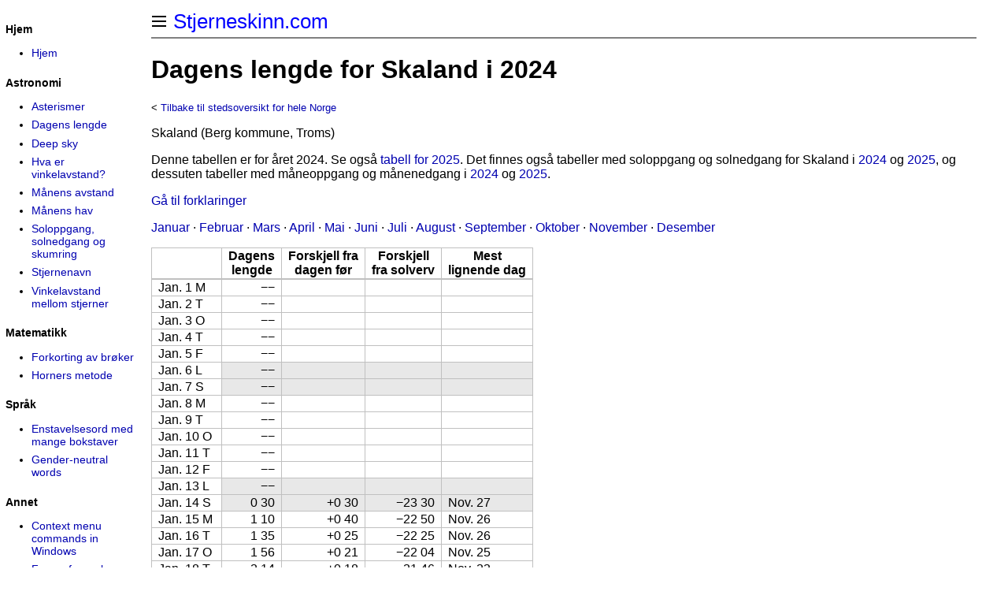

--- FILE ---
content_type: text/html
request_url: https://stjerneskinn.com/dagens-lengde-skaland.htm
body_size: 10204
content:
<!DOCTYPE html PUBLIC "-//W3C//DTD HTML 4.01 Transitional//EN" "http://www.w3.org/TR/html4/loose.dtd">
<html>

<head>
<meta http-equiv="Content-Type" content="text/html; charset=utf-8">
<meta name="viewport" content="width=device-width, initial-scale=1.0">
<!-- #BeginEditable "doctitle" -->
<title>
Dagens lengde for Skaland i 2024
</title>
<!-- #EndEditable -->
<link rel="stylesheet" type="text/css" href="general.css">
<link rel="stylesheet" type="text/css" media="print" href="print.css">
<link rel="stylesheet" type="text/css" media="screen" href="screen.css">
<!-- #BeginEditable "style" --><!-- #EndEditable -->
</head>

<body class="stjerneskinn">
<div class="main">
<div class="logo">
		<a href="index.htm" title="Hjem" class="home">
		Stjerneskinn.com</a>
<hr noshade>
</div>
<h1><!-- #BeginEditable "heading" -->
Dagens lengde for Skaland i 2024
<!-- #EndEditable --></h1>
<div class="content"><!-- #BeginEditable "content" -->
<p class="noprint"><small>&lt; <a href="dagens-lengde.htm">Tilbake til stedsoversikt for hele Norge</a></small></p>
<p>Skaland (Berg kommune, Troms)</p>

<p class="noprint">Denne tabellen er for året 2024. Se også <a href="dagens-lengde-skaland-ny.htm" title="Dagens lengde for Skaland i 2025">tabell for 2025</a>.
Det finnes også tabeller med soloppgang og solnedgang for Skaland i <a href="soloppgang-skaland.htm" title="Soloppgang, solnedgang og skumring for Skaland i 2024">2024</a> og <a href="soloppgang-skaland-ny.htm" title="Soloppgang, solnedgang og skumring for Skaland i 2025">2025</a>, og dessuten tabeller med måneoppgang og månenedgang i <a href="maaneoppgang-skaland.htm" title="Måneoppgang og månenedgang for Skaland i 2024">2024</a> og <a href="maaneoppgang-skaland-ny.htm" title="Måneoppgang og månenedgang for Skaland i 2025">2025</a>.</p>
<p class="noprint"><a href="#forklaringer">Gå til forklaringer</a></p>
<p class="noprint">
<a href="#january">Januar</a> &#183;
<a href="#february">Februar</a> &#183;
<a href="#march">Mars</a> &#183;
<a href="#april">April</a> &#183;
<a href="#may">Mai</a> &#183;
<a href="#june">Juni</a> &#183;
<a href="#july">Juli</a> &#183;
<a href="#august">August</a> &#183;
<a href="#september">September</a> &#183;
<a href="#october">Oktober</a> &#183;
<a href="#november">November</a> &#183;
<a href="#december">Desember</a>
</p>
<div class="scrollable-table">
<table class="gridtable nowrap sticky-header-multi sortable sticky-left">
<thead><tr><th></th><th>Dagens<br>lengde</th><th>Forskjell fra<br>dagen før</th><th>Forskjell<br>fra solverv</th><th>Mest<br>lignende dag</th></tr></thead>
<tr><td  class="left" id="january">Jan. 1 M</td>
<td>&minus;&minus;</td>
<td>&nbsp;</td>
<td>&nbsp;</td>
<td class="left">
</td>
</tr>
<tr><td  class="left">Jan. 2 T</td>
<td>&minus;&minus;</td>
<td>&nbsp;</td>
<td>&nbsp;</td>
<td class="left">
</td>
</tr>
<tr><td  class="left">Jan. 3 O</td>
<td>&minus;&minus;</td>
<td>&nbsp;</td>
<td>&nbsp;</td>
<td class="left">
</td>
</tr>
<tr><td  class="left">Jan. 4 T</td>
<td>&minus;&minus;</td>
<td>&nbsp;</td>
<td>&nbsp;</td>
<td class="left">
</td>
</tr>
<tr><td  class="left">Jan. 5 F</td>
<td>&minus;&minus;</td>
<td>&nbsp;</td>
<td>&nbsp;</td>
<td class="left">
</td>
</tr>
<tr><td  class="gray-bg left">Jan. 6 L</td>
<td class="gray-bg">&minus;&minus;</td>
<td class="gray-bg">&nbsp;</td>
<td class="gray-bg">&nbsp;</td>
<td class="gray-bg left">
</td>
</tr>
<tr><td  class="gray-bg left">Jan. 7 S</td>
<td class="gray-bg">&minus;&minus;</td>
<td class="gray-bg">&nbsp;</td>
<td class="gray-bg">&nbsp;</td>
<td class="gray-bg left">
</td>
</tr>
<tr><td  class="left">Jan. 8 M</td>
<td>&minus;&minus;</td>
<td>&nbsp;</td>
<td>&nbsp;</td>
<td class="left">
</td>
</tr>
<tr><td  class="left">Jan. 9 T</td>
<td>&minus;&minus;</td>
<td>&nbsp;</td>
<td>&nbsp;</td>
<td class="left">
</td>
</tr>
<tr><td  class="left">Jan. 10 O</td>
<td>&minus;&minus;</td>
<td>&nbsp;</td>
<td>&nbsp;</td>
<td class="left">
</td>
</tr>
<tr><td  class="left">Jan. 11 T</td>
<td>&minus;&minus;</td>
<td>&nbsp;</td>
<td>&nbsp;</td>
<td class="left">
</td>
</tr>
<tr><td  class="left">Jan. 12 F</td>
<td>&minus;&minus;</td>
<td>&nbsp;</td>
<td>&nbsp;</td>
<td class="left">
</td>
</tr>
<tr><td  class="gray-bg left">Jan. 13 L</td>
<td class="gray-bg">&minus;&minus;</td>
<td class="gray-bg">&nbsp;</td>
<td class="gray-bg">&nbsp;</td>
<td class="gray-bg left">
</td>
</tr>
<tr><td  class="gray-bg left">Jan. 14 S</td>
<td class="gray-bg">0 30</td>
<td class="gray-bg">+0 30</td>
<td class="gray-bg">&minus;23 30</td>
<td class="gray-bg left">Nov. 27</td>
</tr>
<tr><td  class="left">Jan. 15 M</td>
<td>1 10</td>
<td>+0 40</td>
<td>&minus;22 50</td>
<td class="left">Nov. 26</td>
</tr>
<tr><td  class="left">Jan. 16 T</td>
<td>1 35</td>
<td>+0 25</td>
<td>&minus;22 25</td>
<td class="left">Nov. 26</td>
</tr>
<tr><td  class="left">Jan. 17 O</td>
<td>1 56</td>
<td>+0 21</td>
<td>&minus;22 04</td>
<td class="left">Nov. 25</td>
</tr>
<tr><td  class="left">Jan. 18 T</td>
<td>2 14</td>
<td>+0 18</td>
<td>&minus;21 46</td>
<td class="left">Nov. 23</td>
</tr>
<tr><td  class="left">Jan. 19 F</td>
<td>2 30</td>
<td>+0 16</td>
<td>&minus;21 30</td>
<td class="left">Nov. 23</td>
</tr>
<tr><td  class="gray-bg left">Jan. 20 L</td>
<td class="gray-bg">2 45</td>
<td class="gray-bg">+0 15</td>
<td class="gray-bg">&minus;21 15</td>
<td class="gray-bg left">Nov. 22</td>
</tr>
<tr><td  class="gray-bg left">Jan. 21 S</td>
<td class="gray-bg">2 59</td>
<td class="gray-bg">+0 14</td>
<td class="gray-bg">&minus;21 01</td>
<td class="gray-bg left">Nov. 21</td>
</tr>
<tr><td  class="left">Jan. 22 M</td>
<td>3 13</td>
<td>+0 14</td>
<td>&minus;20 47</td>
<td class="left">Nov. 20</td>
</tr>
<tr><td  class="left">Jan. 23 T</td>
<td>3 26</td>
<td>+0 13</td>
<td>&minus;20 34</td>
<td class="left">Nov. 19</td>
</tr>
<tr><td  class="left">Jan. 24 O</td>
<td>3 39</td>
<td>+0 13</td>
<td>&minus;20 21</td>
<td class="left">Nov. 17</td>
</tr>
<tr><td  class="left">Jan. 25 T</td>
<td>3 51</td>
<td>+0 12</td>
<td>&minus;20 09</td>
<td class="left">Nov. 17</td>
</tr>
<tr><td  class="left">Jan. 26 F</td>
<td>4 03</td>
<td>+0 12</td>
<td>&minus;19 57</td>
<td class="left">Nov. 15</td>
</tr>
<tr><td  class="gray-bg left">Jan. 27 L</td>
<td class="gray-bg">4 14</td>
<td class="gray-bg">+0 11</td>
<td class="gray-bg">&minus;19 46</td>
<td class="gray-bg left">Nov. 15</td>
</tr>
<tr><td  class="gray-bg left">Jan. 28 S</td>
<td class="gray-bg">4 26</td>
<td class="gray-bg">+0 12</td>
<td class="gray-bg">&minus;19 34</td>
<td class="gray-bg left">Nov. 13</td>
</tr>
<tr><td  class="left">Jan. 29 M</td>
<td>4 37</td>
<td>+0 11</td>
<td>&minus;19 23</td>
<td class="left">Nov. 12</td>
</tr>
<tr><td  class="left">Jan. 30 T</td>
<td>4 48</td>
<td>+0 11</td>
<td>&minus;19 12</td>
<td class="left">Nov. 11</td>
</tr>
<tr><td  class="left">Jan. 31 O</td>
<td>4 59</td>
<td>+0 11</td>
<td>&minus;19 01</td>
<td class="left">Nov. 10</td>
</tr>
<tr><td  class="left" id="february">Feb. 1 T</td>
<td>5 09</td>
<td>+0 10</td>
<td>&minus;18 51</td>
<td class="left">Nov. 9</td>
</tr>
<tr><td  class="left">Feb. 2 F</td>
<td>5 20</td>
<td>+0 11</td>
<td>&minus;18 40</td>
<td class="left">Nov. 8</td>
</tr>
<tr><td  class="gray-bg left">Feb. 3 L</td>
<td class="gray-bg">5 30</td>
<td class="gray-bg">+0 10</td>
<td class="gray-bg">&minus;18 30</td>
<td class="gray-bg left">Nov. 7</td>
</tr>
<tr><td  class="gray-bg left">Feb. 4 S</td>
<td class="gray-bg">5 40</td>
<td class="gray-bg">+0 10</td>
<td class="gray-bg">&minus;18 20</td>
<td class="gray-bg left">Nov. 6</td>
</tr>
<tr><td  class="left">Feb. 5 M</td>
<td>5 51</td>
<td>+0 11</td>
<td>&minus;18 09</td>
<td class="left">Nov. 5</td>
</tr>
<tr><td  class="left">Feb. 6 T</td>
<td>6 00</td>
<td>+0 09</td>
<td>&minus;18 00</td>
<td class="left">Nov. 4</td>
</tr>
<tr><td  class="left">Feb. 7 O</td>
<td>6 10</td>
<td>+0 10</td>
<td>&minus;17 50</td>
<td class="left">Nov. 3</td>
</tr>
<tr><td  class="left">Feb. 8 T</td>
<td>6 20</td>
<td>+0 10</td>
<td>&minus;17 40</td>
<td class="left">Nov. 2</td>
</tr>
<tr><td  class="left">Feb. 9 F</td>
<td>6 30</td>
<td>+0 10</td>
<td>&minus;17 30</td>
<td class="left">Nov. 1</td>
</tr>
<tr><td  class="gray-bg left">Feb. 10 L</td>
<td class="gray-bg">6 39</td>
<td class="gray-bg">+0 09</td>
<td class="gray-bg">&minus;17 21</td>
<td class="gray-bg left">Okt. 31</td>
</tr>
<tr><td  class="gray-bg left">Feb. 11 S</td>
<td class="gray-bg">6 49</td>
<td class="gray-bg">+0 10</td>
<td class="gray-bg">&minus;17 11</td>
<td class="gray-bg left">Okt. 30</td>
</tr>
<tr><td  class="left">Feb. 12 M</td>
<td>6 59</td>
<td>+0 10</td>
<td>&minus;17 01</td>
<td class="left">Okt. 29</td>
</tr>
<tr><td  class="left">Feb. 13 T</td>
<td>7 08</td>
<td>+0 09</td>
<td>&minus;16 52</td>
<td class="left">Okt. 28</td>
</tr>
<tr><td  class="left">Feb. 14 O</td>
<td>7 17</td>
<td>+0 09</td>
<td>&minus;16 43</td>
<td class="left">Okt. 27</td>
</tr>
<tr><td  class="left">Feb. 15 T</td>
<td>7 27</td>
<td>+0 10</td>
<td>&minus;16 33</td>
<td class="left">Okt. 26</td>
</tr>
<tr><td  class="left">Feb. 16 F</td>
<td>7 36</td>
<td>+0 09</td>
<td>&minus;16 24</td>
<td class="left">Okt. 25</td>
</tr>
<tr><td  class="gray-bg left">Feb. 17 L</td>
<td class="gray-bg">7 45</td>
<td class="gray-bg">+0 09</td>
<td class="gray-bg">&minus;16 15</td>
<td class="gray-bg left">Okt. 24</td>
</tr>
<tr><td  class="gray-bg left">Feb. 18 S</td>
<td class="gray-bg">7 54</td>
<td class="gray-bg">+0 09</td>
<td class="gray-bg">&minus;16 06</td>
<td class="gray-bg left">Okt. 23</td>
</tr>
<tr><td  class="left">Feb. 19 M</td>
<td>8 03</td>
<td>+0 09</td>
<td>&minus;15 57</td>
<td class="left">Okt. 22</td>
</tr>
<tr><td  class="left">Feb. 20 T</td>
<td>8 12</td>
<td>+0 09</td>
<td>&minus;15 48</td>
<td class="left">Okt. 21</td>
</tr>
<tr><td  class="left">Feb. 21 O</td>
<td>8 21</td>
<td>+0 09</td>
<td>&minus;15 39</td>
<td class="left">Okt. 20</td>
</tr>
<tr><td  class="left">Feb. 22 T</td>
<td>8 30</td>
<td>+0 09</td>
<td>&minus;15 30</td>
<td class="left">Okt. 19</td>
</tr>
<tr><td  class="left">Feb. 23 F</td>
<td>8 39</td>
<td>+0 09</td>
<td>&minus;15 21</td>
<td class="left">Okt. 18</td>
</tr>
<tr><td  class="gray-bg left">Feb. 24 L</td>
<td class="gray-bg">8 48</td>
<td class="gray-bg">+0 09</td>
<td class="gray-bg">&minus;15 12</td>
<td class="gray-bg left">Okt. 17</td>
</tr>
<tr><td  class="gray-bg left">Feb. 25 S</td>
<td class="gray-bg">8 57</td>
<td class="gray-bg">+0 09</td>
<td class="gray-bg">&minus;15 03</td>
<td class="gray-bg left">Okt. 16</td>
</tr>
<tr><td  class="left">Feb. 26 M</td>
<td>9 05</td>
<td>+0 08</td>
<td>&minus;14 55</td>
<td class="left">Okt. 15</td>
</tr>
<tr><td  class="left">Feb. 27 T</td>
<td>9 14</td>
<td>+0 09</td>
<td>&minus;14 46</td>
<td class="left">Okt. 14</td>
</tr>
<tr><td  class="left">Feb. 28 O</td>
<td>9 23</td>
<td>+0 09</td>
<td>&minus;14 37</td>
<td class="left">Okt. 13</td>
</tr>
<tr><td  class="left">Feb. 29 T</td>
<td>9 32</td>
<td>+0 09</td>
<td>&minus;14 28</td>
<td class="left">Okt. 12</td>
</tr>
<tr><td  class="left" id="march">Mar. 1 F</td>
<td>9 40</td>
<td>+0 08</td>
<td>&minus;14 20</td>
<td class="left">Okt. 11</td>
</tr>
<tr><td  class="gray-bg left">Mar. 2 L</td>
<td class="gray-bg">9 49</td>
<td class="gray-bg">+0 09</td>
<td class="gray-bg">&minus;14 11</td>
<td class="gray-bg left">Okt. 10</td>
</tr>
<tr><td  class="gray-bg left">Mar. 3 S</td>
<td class="gray-bg">9 57</td>
<td class="gray-bg">+0 08</td>
<td class="gray-bg">&minus;14 03</td>
<td class="gray-bg left">Okt. 9</td>
</tr>
<tr><td  class="left">Mar. 4 M</td>
<td>10 06</td>
<td>+0 09</td>
<td>&minus;13 54</td>
<td class="left">Okt. 8</td>
</tr>
<tr><td  class="left">Mar. 5 T</td>
<td>10 15</td>
<td>+0 09</td>
<td>&minus;13 45</td>
<td class="left">Okt. 7</td>
</tr>
<tr><td  class="left">Mar. 6 O</td>
<td>10 23</td>
<td>+0 08</td>
<td>&minus;13 37</td>
<td class="left">Okt. 6</td>
</tr>
<tr><td  class="left">Mar. 7 T</td>
<td>10 32</td>
<td>+0 09</td>
<td>&minus;13 28</td>
<td class="left">Okt. 5</td>
</tr>
<tr><td  class="left">Mar. 8 F</td>
<td>10 40</td>
<td>+0 08</td>
<td>&minus;13 20</td>
<td class="left">Okt. 4</td>
</tr>
<tr><td  class="gray-bg left">Mar. 9 L</td>
<td class="gray-bg">10 49</td>
<td class="gray-bg">+0 09</td>
<td class="gray-bg">&minus;13 11</td>
<td class="gray-bg left">Okt. 3</td>
</tr>
<tr><td  class="gray-bg left">Mar. 10 S</td>
<td class="gray-bg">10 57</td>
<td class="gray-bg">+0 08</td>
<td class="gray-bg">&minus;13 03</td>
<td class="gray-bg left">Okt. 2</td>
</tr>
<tr><td  class="left">Mar. 11 M</td>
<td>11 06</td>
<td>+0 09</td>
<td>&minus;12 54</td>
<td class="left">Okt. 1</td>
</tr>
<tr><td  class="left">Mar. 12 T</td>
<td>11 14</td>
<td>+0 08</td>
<td>&minus;12 46</td>
<td class="left">Sep. 30</td>
</tr>
<tr><td  class="left">Mar. 13 O</td>
<td>11 23</td>
<td>+0 09</td>
<td>&minus;12 37</td>
<td class="left">Sep. 29</td>
</tr>
<tr><td  class="left">Mar. 14 T</td>
<td>11 31</td>
<td>+0 08</td>
<td>&minus;12 29</td>
<td class="left">Sep. 28</td>
</tr>
<tr><td  class="left">Mar. 15 F</td>
<td>11 40</td>
<td>+0 09</td>
<td>&minus;12 20</td>
<td class="left">Sep. 27</td>
</tr>
<tr><td  class="gray-bg left">Mar. 16 L</td>
<td class="gray-bg">11 48</td>
<td class="gray-bg">+0 08</td>
<td class="gray-bg">&minus;12 12</td>
<td class="gray-bg left">Sep. 26</td>
</tr>
<tr><td  class="gray-bg left">Mar. 17 S</td>
<td class="gray-bg">11 56</td>
<td class="gray-bg">+0 08</td>
<td class="gray-bg">&minus;12 04</td>
<td class="gray-bg left">Sep. 25</td>
</tr>
<tr><td  class="left">Mar. 18 M</td>
<td>12 05</td>
<td>+0 09</td>
<td>&minus;11 55</td>
<td class="left">Sep. 24</td>
</tr>
<tr><td  class="left">Mar. 19 T</td>
<td>12 13</td>
<td>+0 08</td>
<td>&minus;11 47</td>
<td class="left">Sep. 23</td>
</tr>
<tr><td  class="left">Mar. 20 O</td>
<td>12 22</td>
<td>+0 09</td>
<td>&minus;11 38</td>
<td class="left">Sep. 22</td>
</tr>
<tr><td  class="left">Mar. 21 T</td>
<td>12 30</td>
<td>+0 08</td>
<td>&minus;11 30</td>
<td class="left">Sep. 21</td>
</tr>
<tr><td  class="left">Mar. 22 F</td>
<td>12 38</td>
<td>+0 08</td>
<td>&minus;11 22</td>
<td class="left">Sep. 20</td>
</tr>
<tr><td  class="gray-bg left">Mar. 23 L</td>
<td class="gray-bg">12 47</td>
<td class="gray-bg">+0 09</td>
<td class="gray-bg">&minus;11 13</td>
<td class="gray-bg left">Sep. 19</td>
</tr>
<tr><td  class="gray-bg left">Mar. 24 S</td>
<td class="gray-bg">12 55</td>
<td class="gray-bg">+0 08</td>
<td class="gray-bg">&minus;11 05</td>
<td class="gray-bg left">Sep. 18</td>
</tr>
<tr><td  class="left">Mar. 25 M</td>
<td>13 04</td>
<td>+0 09</td>
<td>&minus;10 56</td>
<td class="left">Sep. 17</td>
</tr>
<tr><td  class="left">Mar. 26 T</td>
<td>13 12</td>
<td>+0 08</td>
<td>&minus;10 48</td>
<td class="left">Sep. 16</td>
</tr>
<tr><td  class="left">Mar. 27 O</td>
<td>13 21</td>
<td>+0 09</td>
<td>&minus;10 39</td>
<td class="left">Sep. 15</td>
</tr>
<tr><td  class="left">Mar. 28 T</td>
<td>13 29</td>
<td>+0 08</td>
<td>&minus;10 31</td>
<td class="left">Sep. 14</td>
</tr>
<tr><td  class="left">Mar. 29 F</td>
<td>13 38</td>
<td>+0 09</td>
<td>&minus;10 22</td>
<td class="left">Sep. 13</td>
</tr>
<tr><td  class="gray-bg left">Mar. 30 L</td>
<td class="gray-bg">13 46</td>
<td class="gray-bg">+0 08</td>
<td class="gray-bg">&minus;10 14</td>
<td class="gray-bg left">Sep. 12</td>
</tr>
<tr><td  class="gray-bg left">Mar. 31 S</td>
<td class="gray-bg">13 55</td>
<td class="gray-bg">+0 09</td>
<td class="gray-bg">&minus;10 05</td>
<td class="gray-bg left">Sep. 11</td>
</tr>
<tr><td  class="left" id="april">Apr. 1 M</td>
<td>14 04</td>
<td>+0 09</td>
<td>&minus;9 56</td>
<td class="left">Sep. 10</td>
</tr>
<tr><td  class="left">Apr. 2 T</td>
<td>14 12</td>
<td>+0 08</td>
<td>&minus;9 48</td>
<td class="left">Sep. 9</td>
</tr>
<tr><td  class="left">Apr. 3 O</td>
<td>14 21</td>
<td>+0 09</td>
<td>&minus;9 39</td>
<td class="left">Sep. 8</td>
</tr>
<tr><td  class="left">Apr. 4 T</td>
<td>14 29</td>
<td>+0 08</td>
<td>&minus;9 31</td>
<td class="left">Sep. 7</td>
</tr>
<tr><td  class="left">Apr. 5 F</td>
<td>14 38</td>
<td>+0 09</td>
<td>&minus;9 22</td>
<td class="left">Sep. 6</td>
</tr>
<tr><td  class="gray-bg left">Apr. 6 L</td>
<td class="gray-bg">14 47</td>
<td class="gray-bg">+0 09</td>
<td class="gray-bg">&minus;9 13</td>
<td class="gray-bg left">Sep. 4</td>
</tr>
<tr><td  class="gray-bg left">Apr. 7 S</td>
<td class="gray-bg">14 56</td>
<td class="gray-bg">+0 09</td>
<td class="gray-bg">&minus;9 04</td>
<td class="gray-bg left">Sep. 3</td>
</tr>
<tr><td  class="left">Apr. 8 M</td>
<td>15 04</td>
<td>+0 08</td>
<td>&minus;8 56</td>
<td class="left">Sep. 3</td>
</tr>
<tr><td  class="left">Apr. 9 T</td>
<td>15 13</td>
<td>+0 09</td>
<td>&minus;8 47</td>
<td class="left">Sep. 1</td>
</tr>
<tr><td  class="left">Apr. 10 O</td>
<td>15 22</td>
<td>+0 09</td>
<td>&minus;8 38</td>
<td class="left">Aug. 31</td>
</tr>
<tr><td  class="left">Apr. 11 T</td>
<td>15 31</td>
<td>+0 09</td>
<td>&minus;8 29</td>
<td class="left">Aug. 30</td>
</tr>
<tr><td  class="left">Apr. 12 F</td>
<td>15 40</td>
<td>+0 09</td>
<td>&minus;8 20</td>
<td class="left">Aug. 29</td>
</tr>
<tr><td  class="gray-bg left">Apr. 13 L</td>
<td class="gray-bg">15 49</td>
<td class="gray-bg">+0 09</td>
<td class="gray-bg">&minus;8 11</td>
<td class="gray-bg left">Aug. 28</td>
</tr>
<tr><td  class="gray-bg left">Apr. 14 S</td>
<td class="gray-bg">15 58</td>
<td class="gray-bg">+0 09</td>
<td class="gray-bg">&minus;8 02</td>
<td class="gray-bg left">Aug. 27</td>
</tr>
<tr><td  class="left">Apr. 15 M</td>
<td>16 07</td>
<td>+0 09</td>
<td>&minus;7 53</td>
<td class="left">Aug. 26</td>
</tr>
<tr><td  class="left">Apr. 16 T</td>
<td>16 16</td>
<td>+0 09</td>
<td>&minus;7 44</td>
<td class="left">Aug. 25</td>
</tr>
<tr><td  class="left">Apr. 17 O</td>
<td>16 25</td>
<td>+0 09</td>
<td>&minus;7 35</td>
<td class="left">Aug. 24</td>
</tr>
<tr><td  class="left">Apr. 18 T</td>
<td>16 35</td>
<td>+0 10</td>
<td>&minus;7 25</td>
<td class="left">Aug. 23</td>
</tr>
<tr><td  class="left">Apr. 19 F</td>
<td>16 44</td>
<td>+0 09</td>
<td>&minus;7 16</td>
<td class="left">Aug. 22</td>
</tr>
<tr><td  class="gray-bg left">Apr. 20 L</td>
<td class="gray-bg">16 54</td>
<td class="gray-bg">+0 10</td>
<td class="gray-bg">&minus;7 06</td>
<td class="gray-bg left">Aug. 21</td>
</tr>
<tr><td  class="gray-bg left">Apr. 21 S</td>
<td class="gray-bg">17 03</td>
<td class="gray-bg">+0 09</td>
<td class="gray-bg">&minus;6 57</td>
<td class="gray-bg left">Aug. 20</td>
</tr>
<tr><td  class="left">Apr. 22 M</td>
<td>17 13</td>
<td>+0 10</td>
<td>&minus;6 47</td>
<td class="left">Aug. 19</td>
</tr>
<tr><td  class="left">Apr. 23 T</td>
<td>17 23</td>
<td>+0 10</td>
<td>&minus;6 37</td>
<td class="left">Aug. 18</td>
</tr>
<tr><td  class="left">Apr. 24 O</td>
<td>17 32</td>
<td>+0 09</td>
<td>&minus;6 28</td>
<td class="left">Aug. 17</td>
</tr>
<tr><td  class="left">Apr. 25 T</td>
<td>17 42</td>
<td>+0 10</td>
<td>&minus;6 18</td>
<td class="left">Aug. 16</td>
</tr>
<tr><td  class="left">Apr. 26 F</td>
<td>17 52</td>
<td>+0 10</td>
<td>&minus;6 08</td>
<td class="left">Aug. 15</td>
</tr>
<tr><td  class="gray-bg left">Apr. 27 L</td>
<td class="gray-bg">18 02</td>
<td class="gray-bg">+0 10</td>
<td class="gray-bg">&minus;5 58</td>
<td class="gray-bg left">Aug. 14</td>
</tr>
<tr><td  class="gray-bg left">Apr. 28 S</td>
<td class="gray-bg">18 13</td>
<td class="gray-bg">+0 11</td>
<td class="gray-bg">&minus;5 47</td>
<td class="gray-bg left">Aug. 13</td>
</tr>
<tr><td  class="left">Apr. 29 M</td>
<td>18 23</td>
<td>+0 10</td>
<td>&minus;5 37</td>
<td class="left">Aug. 12</td>
</tr>
<tr><td  class="left">Apr. 30 T</td>
<td>18 34</td>
<td>+0 11</td>
<td>&minus;5 26</td>
<td class="left">Aug. 11</td>
</tr>
<tr><td  class="left" id="may">Mai 1 O</td>
<td>18 44</td>
<td>+0 10</td>
<td>&minus;5 16</td>
<td class="left">Aug. 10</td>
</tr>
<tr><td  class="left">Mai 2 T</td>
<td>18 55</td>
<td>+0 11</td>
<td>&minus;5 05</td>
<td class="left">Aug. 9</td>
</tr>
<tr><td  class="left">Mai 3 F</td>
<td>19 07</td>
<td>+0 12</td>
<td>&minus;4 53</td>
<td class="left">Aug. 8</td>
</tr>
<tr><td  class="gray-bg left">Mai 4 L</td>
<td class="gray-bg">19 18</td>
<td class="gray-bg">+0 11</td>
<td class="gray-bg">&minus;4 42</td>
<td class="gray-bg left">Aug. 7</td>
</tr>
<tr><td  class="gray-bg left">Mai 5 S</td>
<td class="gray-bg">19 30</td>
<td class="gray-bg">+0 12</td>
<td class="gray-bg">&minus;4 30</td>
<td class="gray-bg left">Aug. 6</td>
</tr>
<tr><td  class="left">Mai 6 M</td>
<td>19 42</td>
<td>+0 12</td>
<td>&minus;4 18</td>
<td class="left">Aug. 5</td>
</tr>
<tr><td  class="left">Mai 7 T</td>
<td>19 54</td>
<td>+0 12</td>
<td>&minus;4 06</td>
<td class="left">Aug. 4</td>
</tr>
<tr><td  class="left">Mai 8 O</td>
<td>20 07</td>
<td>+0 13</td>
<td>&minus;3 53</td>
<td class="left">Aug. 3</td>
</tr>
<tr><td  class="left">Mai 9 T</td>
<td>20 20</td>
<td>+0 13</td>
<td>&minus;3 40</td>
<td class="left">Aug. 2</td>
</tr>
<tr><td  class="left">Mai 10 F</td>
<td>20 34</td>
<td>+0 14</td>
<td>&minus;3 26</td>
<td class="left">Aug. 1</td>
</tr>
<tr><td  class="gray-bg left">Mai 11 L</td>
<td class="gray-bg">20 48</td>
<td class="gray-bg">+0 14</td>
<td class="gray-bg">&minus;3 12</td>
<td class="gray-bg left">Juli 31</td>
</tr>
<tr><td  class="gray-bg left">Mai 12 S</td>
<td class="gray-bg">21 03</td>
<td class="gray-bg">+0 15</td>
<td class="gray-bg">&minus;2 57</td>
<td class="gray-bg left">Juli 30</td>
</tr>
<tr><td  class="left">Mai 13 M</td>
<td>21 20</td>
<td>+0 17</td>
<td>&minus;2 40</td>
<td class="left">Juli 29</td>
</tr>
<tr><td  class="left">Mai 14 T</td>
<td>21 37</td>
<td>+0 17</td>
<td>&minus;2 23</td>
<td class="left">Juli 28</td>
</tr>
<tr><td  class="left">Mai 15 O</td>
<td>21 57</td>
<td>+0 20</td>
<td>&minus;2 03</td>
<td class="left">Juli 27</td>
</tr>
<tr><td  class="left">Mai 16 T</td>
<td>22 20</td>
<td>+0 23</td>
<td>&minus;1 40</td>
<td class="left">Juli 26</td>
</tr>
<tr><td  class="left">Mai 17 F</td>
<td>22 51</td>
<td>+0 31</td>
<td>&minus;1 09</td>
<td class="left">Juli 25</td>
</tr>
<tr><td  class="gray-bg left">Mai 18 L</td>
<td class="gray-bg">23 47</td>
<td class="gray-bg">+0 56</td>
<td class="gray-bg">&minus;0 13</td>
<td class="gray-bg left">Juli 23</td>
</tr>
<tr><td  class="gray-bg left">Mai 19 S</td>
<td class="gray-bg">**</td>
<td class="gray-bg">&nbsp;</td>
<td class="gray-bg">&nbsp;</td>
<td class="gray-bg left">
</td>
</tr>
<tr><td  class="left">Mai 20 M</td>
<td>**</td>
<td>&nbsp;</td>
<td>&nbsp;</td>
<td class="left">
</td>
</tr>
<tr><td  class="left">Mai 21 T</td>
<td>****</td>
<td>&nbsp;</td>
<td>&nbsp;</td>
<td class="left">
</td>
</tr>
<tr><td  class="left">Mai 22 O</td>
<td>****</td>
<td>&nbsp;</td>
<td>&nbsp;</td>
<td class="left">
</td>
</tr>
<tr><td  class="left">Mai 23 T</td>
<td>****</td>
<td>&nbsp;</td>
<td>&nbsp;</td>
<td class="left">
</td>
</tr>
<tr><td  class="left">Mai 24 F</td>
<td>****</td>
<td>&nbsp;</td>
<td>&nbsp;</td>
<td class="left">
</td>
</tr>
<tr><td  class="gray-bg left">Mai 25 L</td>
<td class="gray-bg">****</td>
<td class="gray-bg">&nbsp;</td>
<td class="gray-bg">&nbsp;</td>
<td class="gray-bg left">
</td>
</tr>
<tr><td  class="gray-bg left">Mai 26 S</td>
<td class="gray-bg">****</td>
<td class="gray-bg">&nbsp;</td>
<td class="gray-bg">&nbsp;</td>
<td class="gray-bg left">
</td>
</tr>
<tr><td  class="left">Mai 27 M</td>
<td>****</td>
<td>&nbsp;</td>
<td>&nbsp;</td>
<td class="left">
</td>
</tr>
<tr><td  class="left">Mai 28 T</td>
<td>****</td>
<td>&nbsp;</td>
<td>&nbsp;</td>
<td class="left">
</td>
</tr>
<tr><td  class="left">Mai 29 O</td>
<td>****</td>
<td>&nbsp;</td>
<td>&nbsp;</td>
<td class="left">
</td>
</tr>
<tr><td  class="left">Mai 30 T</td>
<td>****</td>
<td>&nbsp;</td>
<td>&nbsp;</td>
<td class="left">
</td>
</tr>
<tr><td  class="left">Mai 31 F</td>
<td>****</td>
<td>&nbsp;</td>
<td>&nbsp;</td>
<td class="left">
</td>
</tr>
<tr><td  class="gray-bg left" id="june">Juni 1 L</td>
<td class="gray-bg">****</td>
<td class="gray-bg">&nbsp;</td>
<td class="gray-bg">&nbsp;</td>
<td class="gray-bg left">
</td>
</tr>
<tr><td  class="gray-bg left">Juni 2 S</td>
<td class="gray-bg">****</td>
<td class="gray-bg">&nbsp;</td>
<td class="gray-bg">&nbsp;</td>
<td class="gray-bg left">
</td>
</tr>
<tr><td  class="left">Juni 3 M</td>
<td>****</td>
<td>&nbsp;</td>
<td>&nbsp;</td>
<td class="left">
</td>
</tr>
<tr><td  class="left">Juni 4 T</td>
<td>****</td>
<td>&nbsp;</td>
<td>&nbsp;</td>
<td class="left">
</td>
</tr>
<tr><td  class="left">Juni 5 O</td>
<td>****</td>
<td>&nbsp;</td>
<td>&nbsp;</td>
<td class="left">
</td>
</tr>
<tr><td  class="left">Juni 6 T</td>
<td>****</td>
<td>&nbsp;</td>
<td>&nbsp;</td>
<td class="left">
</td>
</tr>
<tr><td  class="left">Juni 7 F</td>
<td>****</td>
<td>&nbsp;</td>
<td>&nbsp;</td>
<td class="left">
</td>
</tr>
<tr><td  class="gray-bg left">Juni 8 L</td>
<td class="gray-bg">****</td>
<td class="gray-bg">&nbsp;</td>
<td class="gray-bg">&nbsp;</td>
<td class="gray-bg left">
</td>
</tr>
<tr><td  class="gray-bg left">Juni 9 S</td>
<td class="gray-bg">****</td>
<td class="gray-bg">&nbsp;</td>
<td class="gray-bg">&nbsp;</td>
<td class="gray-bg left">
</td>
</tr>
<tr><td  class="left">Juni 10 M</td>
<td>****</td>
<td>&nbsp;</td>
<td>&nbsp;</td>
<td class="left">
</td>
</tr>
<tr><td  class="left">Juni 11 T</td>
<td>****</td>
<td>&nbsp;</td>
<td>&nbsp;</td>
<td class="left">
</td>
</tr>
<tr><td  class="left">Juni 12 O</td>
<td>****</td>
<td>&nbsp;</td>
<td>&nbsp;</td>
<td class="left">
</td>
</tr>
<tr><td  class="left">Juni 13 T</td>
<td>****</td>
<td>&nbsp;</td>
<td>&nbsp;</td>
<td class="left">
</td>
</tr>
<tr><td  class="left">Juni 14 F</td>
<td>****</td>
<td>&nbsp;</td>
<td>&nbsp;</td>
<td class="left">
</td>
</tr>
<tr><td  class="gray-bg left">Juni 15 L</td>
<td class="gray-bg">****</td>
<td class="gray-bg">&nbsp;</td>
<td class="gray-bg">&nbsp;</td>
<td class="gray-bg left">
</td>
</tr>
<tr><td  class="gray-bg left">Juni 16 S</td>
<td class="gray-bg">****</td>
<td class="gray-bg">&nbsp;</td>
<td class="gray-bg">&nbsp;</td>
<td class="gray-bg left">
</td>
</tr>
<tr><td  class="left">Juni 17 M</td>
<td>****</td>
<td>&nbsp;</td>
<td>&nbsp;</td>
<td class="left">
</td>
</tr>
<tr><td  class="left">Juni 18 T</td>
<td>****</td>
<td>&nbsp;</td>
<td>&nbsp;</td>
<td class="left">
</td>
</tr>
<tr><td  class="left">Juni 19 O</td>
<td>****</td>
<td>&nbsp;</td>
<td>&nbsp;</td>
<td class="left">
</td>
</tr>
<tr><td  class="left">Juni 20 T</td>
<td>****</td>
<td>&nbsp;</td>
<td>&nbsp;</td>
<td class="left">
</td>
</tr>
<tr><td  class="left">Juni 21 F</td>
<td>****</td>
<td>&nbsp;</td>
<td>&nbsp;</td>
<td class="left">
</td>
</tr>
<tr><td  class="gray-bg left">Juni 22 L</td>
<td class="gray-bg">****</td>
<td class="gray-bg">&nbsp;</td>
<td class="gray-bg">&nbsp;</td>
<td class="gray-bg left">
</td>
</tr>
<tr><td  class="gray-bg left">Juni 23 S</td>
<td class="gray-bg">****</td>
<td class="gray-bg">&nbsp;</td>
<td class="gray-bg">&nbsp;</td>
<td class="gray-bg left">
</td>
</tr>
<tr><td  class="left">Juni 24 M</td>
<td>****</td>
<td>&nbsp;</td>
<td>&nbsp;</td>
<td class="left">
</td>
</tr>
<tr><td  class="left">Juni 25 T</td>
<td>****</td>
<td>&nbsp;</td>
<td>&nbsp;</td>
<td class="left">
</td>
</tr>
<tr><td  class="left">Juni 26 O</td>
<td>****</td>
<td>&nbsp;</td>
<td>&nbsp;</td>
<td class="left">
</td>
</tr>
<tr><td  class="left">Juni 27 T</td>
<td>****</td>
<td>&nbsp;</td>
<td>&nbsp;</td>
<td class="left">
</td>
</tr>
<tr><td  class="left">Juni 28 F</td>
<td>****</td>
<td>&nbsp;</td>
<td>&nbsp;</td>
<td class="left">
</td>
</tr>
<tr><td  class="gray-bg left">Juni 29 L</td>
<td class="gray-bg">****</td>
<td class="gray-bg">&nbsp;</td>
<td class="gray-bg">&nbsp;</td>
<td class="gray-bg left">
</td>
</tr>
<tr><td  class="gray-bg left">Juni 30 S</td>
<td class="gray-bg">****</td>
<td class="gray-bg">&nbsp;</td>
<td class="gray-bg">&nbsp;</td>
<td class="gray-bg left">
</td>
</tr>
<tr><td  class="left" id="july">Juli 1 M</td>
<td>****</td>
<td>&nbsp;</td>
<td>&nbsp;</td>
<td class="left">
</td>
</tr>
<tr><td  class="left">Juli 2 T</td>
<td>****</td>
<td>&nbsp;</td>
<td>&nbsp;</td>
<td class="left">
</td>
</tr>
<tr><td  class="left">Juli 3 O</td>
<td>****</td>
<td>&nbsp;</td>
<td>&nbsp;</td>
<td class="left">
</td>
</tr>
<tr><td  class="left">Juli 4 T</td>
<td>****</td>
<td>&nbsp;</td>
<td>&nbsp;</td>
<td class="left">
</td>
</tr>
<tr><td  class="left">Juli 5 F</td>
<td>****</td>
<td>&nbsp;</td>
<td>&nbsp;</td>
<td class="left">
</td>
</tr>
<tr><td  class="gray-bg left">Juli 6 L</td>
<td class="gray-bg">****</td>
<td class="gray-bg">&nbsp;</td>
<td class="gray-bg">&nbsp;</td>
<td class="gray-bg left">
</td>
</tr>
<tr><td  class="gray-bg left">Juli 7 S</td>
<td class="gray-bg">****</td>
<td class="gray-bg">&nbsp;</td>
<td class="gray-bg">&nbsp;</td>
<td class="gray-bg left">
</td>
</tr>
<tr><td  class="left">Juli 8 M</td>
<td>****</td>
<td>&nbsp;</td>
<td>&nbsp;</td>
<td class="left">
</td>
</tr>
<tr><td  class="left">Juli 9 T</td>
<td>****</td>
<td>&nbsp;</td>
<td>&nbsp;</td>
<td class="left">
</td>
</tr>
<tr><td  class="left">Juli 10 O</td>
<td>****</td>
<td>&nbsp;</td>
<td>&nbsp;</td>
<td class="left">
</td>
</tr>
<tr><td  class="left">Juli 11 T</td>
<td>****</td>
<td>&nbsp;</td>
<td>&nbsp;</td>
<td class="left">
</td>
</tr>
<tr><td  class="left">Juli 12 F</td>
<td>****</td>
<td>&nbsp;</td>
<td>&nbsp;</td>
<td class="left">
</td>
</tr>
<tr><td  class="gray-bg left">Juli 13 L</td>
<td class="gray-bg">****</td>
<td class="gray-bg">&nbsp;</td>
<td class="gray-bg">&nbsp;</td>
<td class="gray-bg left">
</td>
</tr>
<tr><td  class="gray-bg left">Juli 14 S</td>
<td class="gray-bg">****</td>
<td class="gray-bg">&nbsp;</td>
<td class="gray-bg">&nbsp;</td>
<td class="gray-bg left">
</td>
</tr>
<tr><td  class="left">Juli 15 M</td>
<td>****</td>
<td>&nbsp;</td>
<td>&nbsp;</td>
<td class="left">
</td>
</tr>
<tr><td  class="left">Juli 16 T</td>
<td>****</td>
<td>&nbsp;</td>
<td>&nbsp;</td>
<td class="left">
</td>
</tr>
<tr><td  class="left">Juli 17 O</td>
<td>****</td>
<td>&nbsp;</td>
<td>&nbsp;</td>
<td class="left">
</td>
</tr>
<tr><td  class="left">Juli 18 T</td>
<td>****</td>
<td>&nbsp;</td>
<td>&nbsp;</td>
<td class="left">
</td>
</tr>
<tr><td  class="left">Juli 19 F</td>
<td>****</td>
<td>&nbsp;</td>
<td>&nbsp;</td>
<td class="left">
</td>
</tr>
<tr><td  class="gray-bg left">Juli 20 L</td>
<td class="gray-bg">****</td>
<td class="gray-bg">&nbsp;</td>
<td class="gray-bg">&nbsp;</td>
<td class="gray-bg left">
</td>
</tr>
<tr><td  class="gray-bg left">Juli 21 S</td>
<td class="gray-bg">**</td>
<td class="gray-bg">&nbsp;</td>
<td class="gray-bg">&nbsp;</td>
<td class="gray-bg left">
</td>
</tr>
<tr><td  class="left">Juli 22 M</td>
<td>**</td>
<td>&nbsp;</td>
<td>&nbsp;</td>
<td class="left">
</td>
</tr>
<tr><td  class="left">Juli 23 T</td>
<td>**</td>
<td>&nbsp;</td>
<td>&nbsp;</td>
<td class="left">
</td>
</tr>
<tr><td  class="left">Juli 24 O</td>
<td>23 31</td>
<td>&minus;0 29</td>
<td>&minus;0 29</td>
<td class="left">Mai 18</td>
</tr>
<tr><td  class="left">Juli 25 T</td>
<td>22 50</td>
<td>&minus;0 41</td>
<td>&minus;1 10</td>
<td class="left">Mai 17</td>
</tr>
<tr><td  class="left">Juli 26 F</td>
<td>22 20</td>
<td>&minus;0 30</td>
<td>&minus;1 40</td>
<td class="left">Mai 16</td>
</tr>
<tr><td  class="gray-bg left">Juli 27 L</td>
<td class="gray-bg">21 57</td>
<td class="gray-bg">&minus;0 23</td>
<td class="gray-bg">&minus;2 03</td>
<td class="gray-bg left">Mai 15</td>
</tr>
<tr><td  class="gray-bg left">Juli 28 S</td>
<td class="gray-bg">21 37</td>
<td class="gray-bg">&minus;0 20</td>
<td class="gray-bg">&minus;2 23</td>
<td class="gray-bg left">Mai 14</td>
</tr>
<tr><td  class="left">Juli 29 M</td>
<td>21 20</td>
<td>&minus;0 17</td>
<td>&minus;2 40</td>
<td class="left">Mai 13</td>
</tr>
<tr><td  class="left">Juli 30 T</td>
<td>21 04</td>
<td>&minus;0 16</td>
<td>&minus;2 56</td>
<td class="left">Mai 12</td>
</tr>
<tr><td  class="left">Juli 31 O</td>
<td>20 49</td>
<td>&minus;0 15</td>
<td>&minus;3 11</td>
<td class="left">Mai 11</td>
</tr>
<tr><td  class="left" id="august">Aug. 1 T</td>
<td>20 34</td>
<td>&minus;0 15</td>
<td>&minus;3 26</td>
<td class="left">Mai 10</td>
</tr>
<tr><td  class="left">Aug. 2 F</td>
<td>20 21</td>
<td>&minus;0 13</td>
<td>&minus;3 39</td>
<td class="left">Mai 9</td>
</tr>
<tr><td  class="gray-bg left">Aug. 3 L</td>
<td class="gray-bg">20 08</td>
<td class="gray-bg">&minus;0 13</td>
<td class="gray-bg">&minus;3 52</td>
<td class="gray-bg left">Mai 8</td>
</tr>
<tr><td  class="gray-bg left">Aug. 4 S</td>
<td class="gray-bg">19 55</td>
<td class="gray-bg">&minus;0 13</td>
<td class="gray-bg">&minus;4 05</td>
<td class="gray-bg left">Mai 7</td>
</tr>
<tr><td  class="left">Aug. 5 M</td>
<td>19 43</td>
<td>&minus;0 12</td>
<td>&minus;4 17</td>
<td class="left">Mai 6</td>
</tr>
<tr><td  class="left">Aug. 6 T</td>
<td>19 31</td>
<td>&minus;0 12</td>
<td>&minus;4 29</td>
<td class="left">Mai 5</td>
</tr>
<tr><td  class="left">Aug. 7 O</td>
<td>19 19</td>
<td>&minus;0 12</td>
<td>&minus;4 41</td>
<td class="left">Mai 4</td>
</tr>
<tr><td  class="left">Aug. 8 T</td>
<td>19 08</td>
<td>&minus;0 11</td>
<td>&minus;4 52</td>
<td class="left">Mai 3</td>
</tr>
<tr><td  class="left">Aug. 9 F</td>
<td>18 57</td>
<td>&minus;0 11</td>
<td>&minus;5 03</td>
<td class="left">Mai 2</td>
</tr>
<tr><td  class="gray-bg left">Aug. 10 L</td>
<td class="gray-bg">18 46</td>
<td class="gray-bg">&minus;0 11</td>
<td class="gray-bg">&minus;5 14</td>
<td class="gray-bg left">Mai 1</td>
</tr>
<tr><td  class="gray-bg left">Aug. 11 S</td>
<td class="gray-bg">18 35</td>
<td class="gray-bg">&minus;0 11</td>
<td class="gray-bg">&minus;5 25</td>
<td class="gray-bg left">Apr. 30</td>
</tr>
<tr><td  class="left">Aug. 12 M</td>
<td>18 25</td>
<td>&minus;0 10</td>
<td>&minus;5 35</td>
<td class="left">Apr. 29</td>
</tr>
<tr><td  class="left">Aug. 13 T</td>
<td>18 14</td>
<td>&minus;0 11</td>
<td>&minus;5 46</td>
<td class="left">Apr. 28</td>
</tr>
<tr><td  class="left">Aug. 14 O</td>
<td>18 04</td>
<td>&minus;0 10</td>
<td>&minus;5 56</td>
<td class="left">Apr. 27</td>
</tr>
<tr><td  class="left">Aug. 15 T</td>
<td>17 54</td>
<td>&minus;0 10</td>
<td>&minus;6 06</td>
<td class="left">Apr. 26</td>
</tr>
<tr><td  class="left">Aug. 16 F</td>
<td>17 44</td>
<td>&minus;0 10</td>
<td>&minus;6 16</td>
<td class="left">Apr. 25</td>
</tr>
<tr><td  class="gray-bg left">Aug. 17 L</td>
<td class="gray-bg">17 35</td>
<td class="gray-bg">&minus;0 09</td>
<td class="gray-bg">&minus;6 25</td>
<td class="gray-bg left">Apr. 24</td>
</tr>
<tr><td  class="gray-bg left">Aug. 18 S</td>
<td class="gray-bg">17 25</td>
<td class="gray-bg">&minus;0 10</td>
<td class="gray-bg">&minus;6 35</td>
<td class="gray-bg left">Apr. 23</td>
</tr>
<tr><td  class="left">Aug. 19 M</td>
<td>17 15</td>
<td>&minus;0 10</td>
<td>&minus;6 45</td>
<td class="left">Apr. 22</td>
</tr>
<tr><td  class="left">Aug. 20 T</td>
<td>17 06</td>
<td>&minus;0 09</td>
<td>&minus;6 54</td>
<td class="left">Apr. 21</td>
</tr>
<tr><td  class="left">Aug. 21 O</td>
<td>16 56</td>
<td>&minus;0 10</td>
<td>&minus;7 04</td>
<td class="left">Apr. 20</td>
</tr>
<tr><td  class="left">Aug. 22 T</td>
<td>16 47</td>
<td>&minus;0 09</td>
<td>&minus;7 13</td>
<td class="left">Apr. 19</td>
</tr>
<tr><td  class="left">Aug. 23 F</td>
<td>16 38</td>
<td>&minus;0 09</td>
<td>&minus;7 22</td>
<td class="left">Apr. 18</td>
</tr>
<tr><td  class="gray-bg left">Aug. 24 L</td>
<td class="gray-bg">16 28</td>
<td class="gray-bg">&minus;0 10</td>
<td class="gray-bg">&minus;7 32</td>
<td class="gray-bg left">Apr. 17</td>
</tr>
<tr><td  class="gray-bg left">Aug. 25 S</td>
<td class="gray-bg">16 19</td>
<td class="gray-bg">&minus;0 09</td>
<td class="gray-bg">&minus;7 41</td>
<td class="gray-bg left">Apr. 16</td>
</tr>
<tr><td  class="left">Aug. 26 M</td>
<td>16 10</td>
<td>&minus;0 09</td>
<td>&minus;7 50</td>
<td class="left">Apr. 15</td>
</tr>
<tr><td  class="left">Aug. 27 T</td>
<td>16 01</td>
<td>&minus;0 09</td>
<td>&minus;7 59</td>
<td class="left">Apr. 14</td>
</tr>
<tr><td  class="left">Aug. 28 O</td>
<td>15 52</td>
<td>&minus;0 09</td>
<td>&minus;8 08</td>
<td class="left">Apr. 13</td>
</tr>
<tr><td  class="left">Aug. 29 T</td>
<td>15 43</td>
<td>&minus;0 09</td>
<td>&minus;8 17</td>
<td class="left">Apr. 12</td>
</tr>
<tr><td  class="left">Aug. 30 F</td>
<td>15 35</td>
<td>&minus;0 08</td>
<td>&minus;8 25</td>
<td class="left">Apr. 11</td>
</tr>
<tr><td  class="gray-bg left">Aug. 31 L</td>
<td class="gray-bg">15 26</td>
<td class="gray-bg">&minus;0 09</td>
<td class="gray-bg">&minus;8 34</td>
<td class="gray-bg left">Apr. 10</td>
</tr>
<tr><td  class="gray-bg left" id="september">Sep. 1 S</td>
<td class="gray-bg">15 17</td>
<td class="gray-bg">&minus;0 09</td>
<td class="gray-bg">&minus;8 43</td>
<td class="gray-bg left">Apr. 9</td>
</tr>
<tr><td  class="left">Sep. 2 M</td>
<td>15 08</td>
<td>&minus;0 09</td>
<td>&minus;8 52</td>
<td class="left">Apr. 8</td>
</tr>
<tr><td  class="left">Sep. 3 T</td>
<td>15 00</td>
<td>&minus;0 08</td>
<td>&minus;9 00</td>
<td class="left">Apr. 7</td>
</tr>
<tr><td  class="left">Sep. 4 O</td>
<td>14 51</td>
<td>&minus;0 09</td>
<td>&minus;9 09</td>
<td class="left">Apr. 6</td>
</tr>
<tr><td  class="left">Sep. 5 T</td>
<td>14 42</td>
<td>&minus;0 09</td>
<td>&minus;9 18</td>
<td class="left">Apr. 5</td>
</tr>
<tr><td  class="left">Sep. 6 F</td>
<td>14 34</td>
<td>&minus;0 08</td>
<td>&minus;9 26</td>
<td class="left">Apr. 5</td>
</tr>
<tr><td  class="gray-bg left">Sep. 7 L</td>
<td class="gray-bg">14 25</td>
<td class="gray-bg">&minus;0 09</td>
<td class="gray-bg">&minus;9 35</td>
<td class="gray-bg left">Apr. 3</td>
</tr>
<tr><td  class="gray-bg left">Sep. 8 S</td>
<td class="gray-bg">14 17</td>
<td class="gray-bg">&minus;0 08</td>
<td class="gray-bg">&minus;9 43</td>
<td class="gray-bg left">Apr. 3</td>
</tr>
<tr><td  class="left">Sep. 9 M</td>
<td>14 08</td>
<td>&minus;0 09</td>
<td>&minus;9 52</td>
<td class="left">Apr. 1</td>
</tr>
<tr><td  class="left">Sep. 10 T</td>
<td>14 00</td>
<td>&minus;0 08</td>
<td>&minus;10 00</td>
<td class="left">Apr. 1</td>
</tr>
<tr><td  class="left">Sep. 11 O</td>
<td>13 51</td>
<td>&minus;0 09</td>
<td>&minus;10 09</td>
<td class="left">Mar. 31</td>
</tr>
<tr><td  class="left">Sep. 12 T</td>
<td>13 43</td>
<td>&minus;0 08</td>
<td>&minus;10 17</td>
<td class="left">Mar. 30</td>
</tr>
<tr><td  class="left">Sep. 13 F</td>
<td>13 35</td>
<td>&minus;0 08</td>
<td>&minus;10 25</td>
<td class="left">Mar. 29</td>
</tr>
<tr><td  class="gray-bg left">Sep. 14 L</td>
<td class="gray-bg">13 26</td>
<td class="gray-bg">&minus;0 09</td>
<td class="gray-bg">&minus;10 34</td>
<td class="gray-bg left">Mar. 28</td>
</tr>
<tr><td  class="gray-bg left">Sep. 15 S</td>
<td class="gray-bg">13 18</td>
<td class="gray-bg">&minus;0 08</td>
<td class="gray-bg">&minus;10 42</td>
<td class="gray-bg left">Mar. 27</td>
</tr>
<tr><td  class="left">Sep. 16 M</td>
<td>13 09</td>
<td>&minus;0 09</td>
<td>&minus;10 51</td>
<td class="left">Mar. 26</td>
</tr>
<tr><td  class="left">Sep. 17 T</td>
<td>13 01</td>
<td>&minus;0 08</td>
<td>&minus;10 59</td>
<td class="left">Mar. 25</td>
</tr>
<tr><td  class="left">Sep. 18 O</td>
<td>12 53</td>
<td>&minus;0 08</td>
<td>&minus;11 07</td>
<td class="left">Mar. 24</td>
</tr>
<tr><td  class="left">Sep. 19 T</td>
<td>12 44</td>
<td>&minus;0 09</td>
<td>&minus;11 16</td>
<td class="left">Mar. 23</td>
</tr>
<tr><td  class="left">Sep. 20 F</td>
<td>12 36</td>
<td>&minus;0 08</td>
<td>&minus;11 24</td>
<td class="left">Mar. 22</td>
</tr>
<tr><td  class="gray-bg left">Sep. 21 L</td>
<td class="gray-bg">12 28</td>
<td class="gray-bg">&minus;0 08</td>
<td class="gray-bg">&minus;11 32</td>
<td class="gray-bg left">Mar. 21</td>
</tr>
<tr><td  class="gray-bg left">Sep. 22 S</td>
<td class="gray-bg">12 19</td>
<td class="gray-bg">&minus;0 09</td>
<td class="gray-bg">&minus;11 41</td>
<td class="gray-bg left">Mar. 20</td>
</tr>
<tr><td  class="left">Sep. 23 M</td>
<td>12 11</td>
<td>&minus;0 08</td>
<td>&minus;11 49</td>
<td class="left">Mar. 19</td>
</tr>
<tr><td  class="left">Sep. 24 T</td>
<td>12 03</td>
<td>&minus;0 08</td>
<td>&minus;11 57</td>
<td class="left">Mar. 18</td>
</tr>
<tr><td  class="left">Sep. 25 O</td>
<td>11 55</td>
<td>&minus;0 08</td>
<td>&minus;12 05</td>
<td class="left">Mar. 17</td>
</tr>
<tr><td  class="left">Sep. 26 T</td>
<td>11 46</td>
<td>&minus;0 09</td>
<td>&minus;12 14</td>
<td class="left">Mar. 16</td>
</tr>
<tr><td  class="left">Sep. 27 F</td>
<td>11 38</td>
<td>&minus;0 08</td>
<td>&minus;12 22</td>
<td class="left">Mar. 15</td>
</tr>
<tr><td  class="gray-bg left">Sep. 28 L</td>
<td class="gray-bg">11 30</td>
<td class="gray-bg">&minus;0 08</td>
<td class="gray-bg">&minus;12 30</td>
<td class="gray-bg left">Mar. 14</td>
</tr>
<tr><td  class="gray-bg left">Sep. 29 S</td>
<td class="gray-bg">11 21</td>
<td class="gray-bg">&minus;0 09</td>
<td class="gray-bg">&minus;12 39</td>
<td class="gray-bg left">Mar. 13</td>
</tr>
<tr><td  class="left">Sep. 30 M</td>
<td>11 13</td>
<td>&minus;0 08</td>
<td>&minus;12 47</td>
<td class="left">Mar. 12</td>
</tr>
<tr><td  class="left" id="october">Okt. 1 T</td>
<td>11 05</td>
<td>&minus;0 08</td>
<td>&minus;12 55</td>
<td class="left">Mar. 11</td>
</tr>
<tr><td  class="left">Okt. 2 O</td>
<td>10 56</td>
<td>&minus;0 09</td>
<td>&minus;13 04</td>
<td class="left">Mar. 10</td>
</tr>
<tr><td  class="left">Okt. 3 T</td>
<td>10 48</td>
<td>&minus;0 08</td>
<td>&minus;13 12</td>
<td class="left">Mar. 9</td>
</tr>
<tr><td  class="left">Okt. 4 F</td>
<td>10 40</td>
<td>&minus;0 08</td>
<td>&minus;13 20</td>
<td class="left">Mar. 8</td>
</tr>
<tr><td  class="gray-bg left">Okt. 5 L</td>
<td class="gray-bg">10 31</td>
<td class="gray-bg">&minus;0 09</td>
<td class="gray-bg">&minus;13 29</td>
<td class="gray-bg left">Mar. 7</td>
</tr>
<tr><td  class="gray-bg left">Okt. 6 S</td>
<td class="gray-bg">10 23</td>
<td class="gray-bg">&minus;0 08</td>
<td class="gray-bg">&minus;13 37</td>
<td class="gray-bg left">Mar. 6</td>
</tr>
<tr><td  class="left">Okt. 7 M</td>
<td>10 14</td>
<td>&minus;0 09</td>
<td>&minus;13 46</td>
<td class="left">Mar. 5</td>
</tr>
<tr><td  class="left">Okt. 8 T</td>
<td>10 06</td>
<td>&minus;0 08</td>
<td>&minus;13 54</td>
<td class="left">Mar. 4</td>
</tr>
<tr><td  class="left">Okt. 9 O</td>
<td>9 57</td>
<td>&minus;0 09</td>
<td>&minus;14 03</td>
<td class="left">Mar. 3</td>
</tr>
<tr><td  class="left">Okt. 10 T</td>
<td>9 49</td>
<td>&minus;0 08</td>
<td>&minus;14 11</td>
<td class="left">Mar. 2</td>
</tr>
<tr><td  class="left">Okt. 11 F</td>
<td>9 40</td>
<td>&minus;0 09</td>
<td>&minus;14 20</td>
<td class="left">Mar. 1</td>
</tr>
<tr><td  class="gray-bg left">Okt. 12 L</td>
<td class="gray-bg">9 32</td>
<td class="gray-bg">&minus;0 08</td>
<td class="gray-bg">&minus;14 28</td>
<td class="gray-bg left">Feb. 29</td>
</tr>
<tr><td  class="gray-bg left">Okt. 13 S</td>
<td class="gray-bg">9 23</td>
<td class="gray-bg">&minus;0 09</td>
<td class="gray-bg">&minus;14 37</td>
<td class="gray-bg left">Feb. 28</td>
</tr>
<tr><td  class="left">Okt. 14 M</td>
<td>9 15</td>
<td>&minus;0 08</td>
<td>&minus;14 45</td>
<td class="left">Feb. 27</td>
</tr>
<tr><td  class="left">Okt. 15 T</td>
<td>9 06</td>
<td>&minus;0 09</td>
<td>&minus;14 54</td>
<td class="left">Feb. 26</td>
</tr>
<tr><td  class="left">Okt. 16 O</td>
<td>8 58</td>
<td>&minus;0 08</td>
<td>&minus;15 02</td>
<td class="left">Feb. 25</td>
</tr>
<tr><td  class="left">Okt. 17 T</td>
<td>8 49</td>
<td>&minus;0 09</td>
<td>&minus;15 11</td>
<td class="left">Feb. 24</td>
</tr>
<tr><td  class="left">Okt. 18 F</td>
<td>8 40</td>
<td>&minus;0 09</td>
<td>&minus;15 20</td>
<td class="left">Feb. 23</td>
</tr>
<tr><td  class="gray-bg left">Okt. 19 L</td>
<td class="gray-bg">8 31</td>
<td class="gray-bg">&minus;0 09</td>
<td class="gray-bg">&minus;15 29</td>
<td class="gray-bg left">Feb. 22</td>
</tr>
<tr><td  class="gray-bg left">Okt. 20 S</td>
<td class="gray-bg">8 23</td>
<td class="gray-bg">&minus;0 08</td>
<td class="gray-bg">&minus;15 37</td>
<td class="gray-bg left">Feb. 21</td>
</tr>
<tr><td  class="left">Okt. 21 M</td>
<td>8 14</td>
<td>&minus;0 09</td>
<td>&minus;15 46</td>
<td class="left">Feb. 20</td>
</tr>
<tr><td  class="left">Okt. 22 T</td>
<td>8 05</td>
<td>&minus;0 09</td>
<td>&minus;15 55</td>
<td class="left">Feb. 19</td>
</tr>
<tr><td  class="left">Okt. 23 O</td>
<td>7 56</td>
<td>&minus;0 09</td>
<td>&minus;16 04</td>
<td class="left">Feb. 18</td>
</tr>
<tr><td  class="left">Okt. 24 T</td>
<td>7 47</td>
<td>&minus;0 09</td>
<td>&minus;16 13</td>
<td class="left">Feb. 17</td>
</tr>
<tr><td  class="left">Okt. 25 F</td>
<td>7 38</td>
<td>&minus;0 09</td>
<td>&minus;16 22</td>
<td class="left">Feb. 16</td>
</tr>
<tr><td  class="gray-bg left">Okt. 26 L</td>
<td class="gray-bg">7 29</td>
<td class="gray-bg">&minus;0 09</td>
<td class="gray-bg">&minus;16 31</td>
<td class="gray-bg left">Feb. 15</td>
</tr>
<tr><td  class="gray-bg left">Okt. 27 S</td>
<td class="gray-bg">7 20</td>
<td class="gray-bg">&minus;0 09</td>
<td class="gray-bg">&minus;16 40</td>
<td class="gray-bg left">Feb. 14</td>
</tr>
<tr><td  class="left">Okt. 28 M</td>
<td>7 10</td>
<td>&minus;0 10</td>
<td>&minus;16 50</td>
<td class="left">Feb. 13</td>
</tr>
<tr><td  class="left">Okt. 29 T</td>
<td>7 01</td>
<td>&minus;0 09</td>
<td>&minus;16 59</td>
<td class="left">Feb. 12</td>
</tr>
<tr><td  class="left">Okt. 30 O</td>
<td>6 52</td>
<td>&minus;0 09</td>
<td>&minus;17 08</td>
<td class="left">Feb. 11</td>
</tr>
<tr><td  class="left">Okt. 31 T</td>
<td>6 42</td>
<td>&minus;0 10</td>
<td>&minus;17 18</td>
<td class="left">Feb. 10</td>
</tr>
<tr><td  class="left" id="november">Nov. 1 F</td>
<td>6 33</td>
<td>&minus;0 09</td>
<td>&minus;17 27</td>
<td class="left">Feb. 9</td>
</tr>
<tr><td  class="gray-bg left">Nov. 2 L</td>
<td class="gray-bg">6 23</td>
<td class="gray-bg">&minus;0 10</td>
<td class="gray-bg">&minus;17 37</td>
<td class="gray-bg left">Feb. 8</td>
</tr>
<tr><td  class="gray-bg left">Nov. 3 S</td>
<td class="gray-bg">6 14</td>
<td class="gray-bg">&minus;0 09</td>
<td class="gray-bg">&minus;17 46</td>
<td class="gray-bg left">Feb. 7</td>
</tr>
<tr><td  class="left">Nov. 4 M</td>
<td>6 04</td>
<td>&minus;0 10</td>
<td>&minus;17 56</td>
<td class="left">Feb. 6</td>
</tr>
<tr><td  class="left">Nov. 5 T</td>
<td>5 54</td>
<td>&minus;0 10</td>
<td>&minus;18 06</td>
<td class="left">Feb. 5</td>
</tr>
<tr><td  class="left">Nov. 6 O</td>
<td>5 44</td>
<td>&minus;0 10</td>
<td>&minus;18 16</td>
<td class="left">Feb. 4</td>
</tr>
<tr><td  class="left">Nov. 7 T</td>
<td>5 34</td>
<td>&minus;0 10</td>
<td>&minus;18 26</td>
<td class="left">Feb. 3</td>
</tr>
<tr><td  class="left">Nov. 8 F</td>
<td>5 24</td>
<td>&minus;0 10</td>
<td>&minus;18 36</td>
<td class="left">Feb. 2</td>
</tr>
<tr><td  class="gray-bg left">Nov. 9 L</td>
<td class="gray-bg">5 14</td>
<td class="gray-bg">&minus;0 10</td>
<td class="gray-bg">&minus;18 46</td>
<td class="gray-bg left">Feb. 1</td>
</tr>
<tr><td  class="gray-bg left">Nov. 10 S</td>
<td class="gray-bg">5 03</td>
<td class="gray-bg">&minus;0 11</td>
<td class="gray-bg">&minus;18 57</td>
<td class="gray-bg left">Jan. 31</td>
</tr>
<tr><td  class="left">Nov. 11 M</td>
<td>4 53</td>
<td>&minus;0 10</td>
<td>&minus;19 07</td>
<td class="left">Jan. 30</td>
</tr>
<tr><td  class="left">Nov. 12 T</td>
<td>4 42</td>
<td>&minus;0 11</td>
<td>&minus;19 18</td>
<td class="left">Jan. 29</td>
</tr>
<tr><td  class="left">Nov. 13 O</td>
<td>4 31</td>
<td>&minus;0 11</td>
<td>&minus;19 29</td>
<td class="left">Jan. 28</td>
</tr>
<tr><td  class="left">Nov. 14 T</td>
<td>4 20</td>
<td>&minus;0 11</td>
<td>&minus;19 40</td>
<td class="left">Jan. 27</td>
</tr>
<tr><td  class="left">Nov. 15 F</td>
<td>4 08</td>
<td>&minus;0 12</td>
<td>&minus;19 52</td>
<td class="left">Jan. 26</td>
</tr>
<tr><td  class="gray-bg left">Nov. 16 L</td>
<td class="gray-bg">3 57</td>
<td class="gray-bg">&minus;0 11</td>
<td class="gray-bg">&minus;20 03</td>
<td class="gray-bg left">Jan. 25</td>
</tr>
<tr><td  class="gray-bg left">Nov. 17 S</td>
<td class="gray-bg">3 45</td>
<td class="gray-bg">&minus;0 12</td>
<td class="gray-bg">&minus;20 15</td>
<td class="gray-bg left">Jan. 24</td>
</tr>
<tr><td  class="left">Nov. 18 M</td>
<td>3 32</td>
<td>&minus;0 13</td>
<td>&minus;20 28</td>
<td class="left">Jan. 23</td>
</tr>
<tr><td  class="left">Nov. 19 T</td>
<td>3 20</td>
<td>&minus;0 12</td>
<td>&minus;20 40</td>
<td class="left">Jan. 23</td>
</tr>
<tr><td  class="left">Nov. 20 O</td>
<td>3 06</td>
<td>&minus;0 14</td>
<td>&minus;20 54</td>
<td class="left">Jan. 21</td>
</tr>
<tr><td  class="left">Nov. 21 T</td>
<td>2 52</td>
<td>&minus;0 14</td>
<td>&minus;21 08</td>
<td class="left">Jan. 20</td>
</tr>
<tr><td  class="left">Nov. 22 F</td>
<td>2 38</td>
<td>&minus;0 14</td>
<td>&minus;21 22</td>
<td class="left">Jan. 20</td>
</tr>
<tr><td  class="gray-bg left">Nov. 23 L</td>
<td class="gray-bg">2 22</td>
<td class="gray-bg">&minus;0 16</td>
<td class="gray-bg">&minus;21 38</td>
<td class="gray-bg left">Jan. 18</td>
</tr>
<tr><td  class="gray-bg left">Nov. 24 S</td>
<td class="gray-bg">2 05</td>
<td class="gray-bg">&minus;0 17</td>
<td class="gray-bg">&minus;21 55</td>
<td class="gray-bg left">Jan. 17</td>
</tr>
<tr><td  class="left">Nov. 25 M</td>
<td>1 47</td>
<td>&minus;0 18</td>
<td>&minus;22 13</td>
<td class="left">Jan. 17</td>
</tr>
<tr><td  class="left">Nov. 26 T</td>
<td>1 24</td>
<td>&minus;0 23</td>
<td>&minus;22 36</td>
<td class="left">Jan. 16</td>
</tr>
<tr><td  class="left">Nov. 27 O</td>
<td>0 55</td>
<td>&minus;0 29</td>
<td>&minus;23 05</td>
<td class="left">Jan. 15</td>
</tr>
<tr><td  class="left">Nov. 28 T</td>
<td>&minus;&minus;</td>
<td>&minus;0 55</td>
<td>&nbsp;</td>
<td class="left">
</td>
</tr>
<tr><td  class="left">Nov. 29 F</td>
<td>&minus;&minus;</td>
<td>&nbsp;</td>
<td>&nbsp;</td>
<td class="left">
</td>
</tr>
<tr><td  class="gray-bg left">Nov. 30 L</td>
<td class="gray-bg">&minus;&minus;</td>
<td class="gray-bg">&nbsp;</td>
<td class="gray-bg">&nbsp;</td>
<td class="gray-bg left">
</td>
</tr>
<tr><td  class="gray-bg left" id="december">Des. 1 S</td>
<td class="gray-bg">&minus;&minus;</td>
<td class="gray-bg">&nbsp;</td>
<td class="gray-bg">&nbsp;</td>
<td class="gray-bg left">
</td>
</tr>
<tr><td  class="left">Des. 2 M</td>
<td>&minus;&minus;</td>
<td>&nbsp;</td>
<td>&nbsp;</td>
<td class="left">
</td>
</tr>
<tr><td  class="left">Des. 3 T</td>
<td>&minus;&minus;</td>
<td>&nbsp;</td>
<td>&nbsp;</td>
<td class="left">
</td>
</tr>
<tr><td  class="left">Des. 4 O</td>
<td>&minus;&minus;</td>
<td>&nbsp;</td>
<td>&nbsp;</td>
<td class="left">
</td>
</tr>
<tr><td  class="left">Des. 5 T</td>
<td>&minus;&minus;</td>
<td>&nbsp;</td>
<td>&nbsp;</td>
<td class="left">
</td>
</tr>
<tr><td  class="left">Des. 6 F</td>
<td>&minus;&minus;</td>
<td>&nbsp;</td>
<td>&nbsp;</td>
<td class="left">
</td>
</tr>
<tr><td  class="gray-bg left">Des. 7 L</td>
<td class="gray-bg">&minus;&minus;</td>
<td class="gray-bg">&nbsp;</td>
<td class="gray-bg">&nbsp;</td>
<td class="gray-bg left">
</td>
</tr>
<tr><td  class="gray-bg left">Des. 8 S</td>
<td class="gray-bg">&minus;&minus;</td>
<td class="gray-bg">&nbsp;</td>
<td class="gray-bg">&nbsp;</td>
<td class="gray-bg left">
</td>
</tr>
<tr><td  class="left">Des. 9 M</td>
<td>&minus;&minus;</td>
<td>&nbsp;</td>
<td>&nbsp;</td>
<td class="left">
</td>
</tr>
<tr><td  class="left">Des. 10 T</td>
<td>&minus;&minus;</td>
<td>&nbsp;</td>
<td>&nbsp;</td>
<td class="left">
</td>
</tr>
<tr><td  class="left">Des. 11 O</td>
<td>&minus;&minus;</td>
<td>&nbsp;</td>
<td>&nbsp;</td>
<td class="left">
</td>
</tr>
<tr><td  class="left">Des. 12 T</td>
<td>&minus;&minus;</td>
<td>&nbsp;</td>
<td>&nbsp;</td>
<td class="left">
</td>
</tr>
<tr><td  class="left">Des. 13 F</td>
<td>&minus;&minus;</td>
<td>&nbsp;</td>
<td>&nbsp;</td>
<td class="left">
</td>
</tr>
<tr><td  class="gray-bg left">Des. 14 L</td>
<td class="gray-bg">&minus;&minus;</td>
<td class="gray-bg">&nbsp;</td>
<td class="gray-bg">&nbsp;</td>
<td class="gray-bg left">
</td>
</tr>
<tr><td  class="gray-bg left">Des. 15 S</td>
<td class="gray-bg">&minus;&minus;</td>
<td class="gray-bg">&nbsp;</td>
<td class="gray-bg">&nbsp;</td>
<td class="gray-bg left">
</td>
</tr>
<tr><td  class="left">Des. 16 M</td>
<td>&minus;&minus;</td>
<td>&nbsp;</td>
<td>&nbsp;</td>
<td class="left">
</td>
</tr>
<tr><td  class="left">Des. 17 T</td>
<td>&minus;&minus;</td>
<td>&nbsp;</td>
<td>&nbsp;</td>
<td class="left">
</td>
</tr>
<tr><td  class="left">Des. 18 O</td>
<td>&minus;&minus;</td>
<td>&nbsp;</td>
<td>&nbsp;</td>
<td class="left">
</td>
</tr>
<tr><td  class="left">Des. 19 T</td>
<td>&minus;&minus;</td>
<td>&nbsp;</td>
<td>&nbsp;</td>
<td class="left">
</td>
</tr>
<tr><td  class="left">Des. 20 F</td>
<td>&minus;&minus;</td>
<td>&nbsp;</td>
<td>&nbsp;</td>
<td class="left">
</td>
</tr>
<tr><td  class="gray-bg left">Des. 21 L</td>
<td class="gray-bg">&minus;&minus;</td>
<td class="gray-bg">&nbsp;</td>
<td class="gray-bg">&nbsp;</td>
<td class="gray-bg left">
</td>
</tr>
<tr><td  class="gray-bg left">Des. 22 S</td>
<td class="gray-bg">&minus;&minus;</td>
<td class="gray-bg">&nbsp;</td>
<td class="gray-bg">&nbsp;</td>
<td class="gray-bg left">
</td>
</tr>
<tr><td  class="left">Des. 23 M</td>
<td>&minus;&minus;</td>
<td>&nbsp;</td>
<td>&nbsp;</td>
<td class="left">
</td>
</tr>
<tr><td  class="left">Des. 24 T</td>
<td>&minus;&minus;</td>
<td>&nbsp;</td>
<td>&nbsp;</td>
<td class="left">
</td>
</tr>
<tr><td  class="left">Des. 25 O</td>
<td>&minus;&minus;</td>
<td>&nbsp;</td>
<td>&nbsp;</td>
<td class="left">
</td>
</tr>
<tr><td  class="left">Des. 26 T</td>
<td>&minus;&minus;</td>
<td>&nbsp;</td>
<td>&nbsp;</td>
<td class="left">
</td>
</tr>
<tr><td  class="left">Des. 27 F</td>
<td>&minus;&minus;</td>
<td>&nbsp;</td>
<td>&nbsp;</td>
<td class="left">
</td>
</tr>
<tr><td  class="gray-bg left">Des. 28 L</td>
<td class="gray-bg">&minus;&minus;</td>
<td class="gray-bg">&nbsp;</td>
<td class="gray-bg">&nbsp;</td>
<td class="gray-bg left">
</td>
</tr>
<tr><td  class="gray-bg left">Des. 29 S</td>
<td class="gray-bg">&minus;&minus;</td>
<td class="gray-bg">&nbsp;</td>
<td class="gray-bg">&nbsp;</td>
<td class="gray-bg left">
</td>
</tr>
<tr><td  class="left">Des. 30 M</td>
<td>&minus;&minus;</td>
<td>&nbsp;</td>
<td>&nbsp;</td>
<td class="left">
</td>
</tr>
<tr><td  class="left">Des. 31 T</td>
<td>&minus;&minus;</td>
<td>&nbsp;</td>
<td>&nbsp;</td>
<td class="left">
</td>
</tr>
</table>
</div>

<p id="forklaringer">Laget etter anvisninger fra Jean Meeus: <i>Astronomical Algorithms</i> (1998)</p>
<p>Posisjon: 69&deg; 26&prime; 40&Prime; N 
17&deg; 17&prime; 54&Prime; Ø</p>
<ul><li><a href="http://kart.gulesider.no/?center=69.4446,17.2983&amp;zoom=15" title="Ekstern lenke" class="external">Se stedet på Gule Sider Kart</a> &ndash; og for å finne riktig punkt, klikk på knappen lik denne:
<img border="0" src="images/gps-koordinater.svg" width="20" height="20" alt="GPS-ikon på Gule Sider"> (Kilde for ikonet: Gule Sider)</li>
<li><a href="https://www.google.com/maps/place/69.4446N+17.2983E/@69.4446,17.2983,8z?hl=en" title="Ekstern lenke" class="external">Se stedet på Google Maps</a></li>
<li><a href="http://www.norgeskart.no/?sok=#12/69.4446/17.2983" title="Ekstern lenke" class="external">Se stedet på Norgeskart</a></li></ul>
<p>Wikipedia-sider relatert til stedet: <a href="https://no.wikipedia.org/wiki/Special:Nearby#/coord/69.4446,17.2983" title="Ekstern lenke" class="external">Norsk</a> &middot;
<a href="https://nn.wikipedia.org/wiki/Special:Nearby#/coord/69.4446,17.2983" title="Ekstern lenke" class="external">Nynorsk</a> &middot;
<a href="https://da.wikipedia.org/wiki/Special:Nearby#/coord/69.4446,17.2983" title="Ekstern lenke" class="external">Dansk</a> &middot;
<a href="https://sv.wikipedia.org/wiki/Special:Nearby#/coord/69.4446,17.2983" title="Ekstern lenke" class="external">Svensk</a> &middot;
<a href="https://en.wikipedia.org/wiki/Special:Nearby#/coord/69.4446,17.2983" title="Ekstern lenke" class="external">Engelsk</a> &middot;
<a href="https://de.wikipedia.org/wiki/Special:Nearby#/coord/69.4446,17.2983" title="Ekstern lenke" class="external">Tysk</a> &middot;
<a href="https://es.wikipedia.org/wiki/Special:Nearby#/coord/69.4446,17.2983" title="Ekstern lenke" class="external">Spansk</a> &middot;
<a href="https://fr.wikipedia.org/wiki/Special:Nearby#/coord/69.4446,17.2983" title="Ekstern lenke" class="external">Fransk</a> &middot;
<a href="https://it.wikipedia.org/wiki/Special:Nearby#/coord/69.4446,17.2983" title="Ekstern lenke" class="external">Italiensk</a> &middot;
<a href="https://pt.wikipedia.org/wiki/Special:Nearby#/coord/69.4446,17.2983" title="Ekstern lenke" class="external">Portugisisk</a></p>
<ul>
<li>** betyr midnattssol (Solens øvre rand er over horisonten)</li>
<li>**** betyr midnattssol (hele Solen er over horisonten)</li>
<li>&minus;&minus; betyr mørketid</li>
</ul>
<p>Tabellen viser, i timer og minutter, hvor lenge Solens øvre rand er over horisonten i perioden kl. 0:00&ndash;24:00, og er regnet ut som om det hadde vært vintertid hele året.</p>
<!-- #EndEditable --></div></div>
<div class="sidebar"><p><b>Hjem</b></p><ul>
	<li><a title="Hjem" href="index.htm">Hjem</a></li>
	</ul>
	<p><b>Astronomi</b></p>
	<ul>
		<li>
		<a title="Asterismer" href="asterismer.htm">Asterismer</a></li>
		<li>
		<a title="Dagens lengde har økt med hvor mye" href="dagens-lengde.htm">
		Dagens lengde</a></li>
		<li>
		<a title="Engelske og norske navn på deep sky-objekter" href="deep-sky.htm">
		Deep sky</a></li>
		<li><a title="Hva er vinkelavstand?" href="hva-er-vinkelavstand.htm">Hva 
		er vinkelavstand?</a></li>
		<li>
		<a title="Månens avstand fra Jorden" href="maanens-avstand-fra-jorden.htm">
		Månens avstand</a></li>
		<li>
		<a title="Latinske og norske navn på hav, sjøer, sumper og bukter på Månens forside " href="maanens-hav.htm">
		Månens hav</a></li>
		<li><a title="Soloppgang, solnedgang og skumring" href="soloppgang.htm">
		Soloppgang, solnedgang og skumring</a></li>
		<li>
		<a title="Stjernenavn" href="stjernenavn.htm">Stjernenavn</a></li>
		<li>
		<a title="Vinkelavstand mellom stjerner" href="vinkelavstand-mellom-stjerner.htm">
		Vinkelavstand mellom stjerner</a></li></ul>
	<p><b>Matematikk</b></p>
	<ul>
		<li><a title="Forkorting av brøker" href="forkorting.htm">Forkorting av 
		brøker</a></li>
		<li><a title="Horners metode" href="horners-metode.htm">Horners metode</a></li>
		</ul>
	<p><b>Språk</b></p>
	<ul>
		<li>
		<a title="Enstavelsesord med mange bokstaver " href="enstavelsesord-med-mange-bokstaver.htm">Enstavelsesord med mange bokstaver</a></li>
		<li><a title="Gender-neutral words" href="gender-neutral-words.htm">Gender-neutral words</a></li>
		</ul>
	<p><b>Annet</b></p>
	<ul>
		<li>
		<a title="Additional file context menu commands in Windows" href="context-menu-commands.htm">Context menu commands in Windows</a></li>
		<li><a title="Farger for makeup" href="farger-for-makeup.htm">Farger for 
		makeup</a></li>
		<li>
		<a title="Adobe Photoshop: Konvertere et fotografi til et maleri " href="fotografi-til-maleri.htm">
		Fotografi til maleri</a></li>
		<li>
		<a title="JavaScript Mastermind-løser" href="javascript-mastermind-loeser.htm">
		JavaScript Mastermind-løser</a></li>
		<li>
		<a title="Måneskinnssonaten: Last ned gratis MP3" href="maaneskinnssonaten.htm">
		Måneskinns&shy;sonaten</a></li>
		</ul></div>
</body>

</html>


--- FILE ---
content_type: text/css
request_url: https://stjerneskinn.com/screen.css
body_size: 5494
content:
body {
	font-family: sans-serif;
}
.important {
	color: red;
}
a.home:link,
a.home:visited,
a.home:hover,
a.home:active {
	background-position: left; padding: 30px 0px 30px 28px; color: blue; font-size: 160%; background-image: url("menu.svg"); background-repeat: no-repeat;
}
hr {
	margin-top: 5px; margin-bottom: 5px;
}
@media (max-width: 899px) {
	body {
		padding: 0.3em 0 0.3em 0;
	}
}
.sidebar {
	position: relative;
	padding-top: 1em;
	font-size: 90%;
}
@media (min-width: 900px) and (orientation: landscape) {
	.main {
		padding: 0.3em 2em 0.3em 11.5em;
	}
	.sidebar {
		position: absolute;
		left: 0;
		top: 0;
		width: 12.5em;
		padding-top: 1em;
		font-size: 90%;
	}
}
.sidebar li {
	padding-bottom: 0.5em;
}
.sidebar ul {
	width: 9.5em;
}
.sidebar b {
	padding-left: 0.5em;
}
a:link {
	color:#0000b0;
}
a:visited {
	color:#900090;
}
a.external:link {
	color:#0050c0;
}
a.external:visited {
	color:#0050c0;
}
a.external:hover {
	color:#0050c0;
}
.serif {
	font-family: serif;
}
code {
	font-size: 16px;
}
h1 {
	font-family: sans-serif;
}
h2 {
	font-family: sans-serif;
}
h3 {
	font-family: sans-serif;
}
h4 {
	font-family: sans-serif;
}
h5 {
	font-family: sans-serif;
}
h6 {
	font-family: sans-serif;
}
.notfound {
	font-size: 150%;
}
.hide {
	color: white;
}
.white {
	color: white;
}
thead {
	position: sticky;
	top: 0;
	background: white;
	z-index: 10;
}
.answer {
	margin-top: 10000px;
}

@media (max-width: 860px) {
	td, th {
		font-size:94%;
	}
}

@media (max-width: 550px) {
	td, th {
		font-size:88%;
	}
}
.subjects a {
	color: #007000;
}
.subjects {
  line-height: 1.9em;
}
body.indeks p {
  line-height: 1.9em;
}
body.indeks li {
  margin-bottom: 0.9em;
}
body.indeks li:first-child {
  margin-top: 0.9em;
}
@media screen and (max-width:1050px) {
  .scrollable-table {
    max-width: 90vw;
    max-height: 60vh;
    overflow: auto;
  }
}
.sticky-left td:first-child:not(.sec) {background:#f0fff0;}

table.sticky-left,
table.sticky,
table.gridtable
 {
  margin:0;
  border:0;
  border-collapse:separate;
  border-spacing:0;
  table-layout:fixed;
}
table.sticky-left td:first-child:not(.sec) {
  position:relative;
}
table.sticky-left thead th:first-child {
  position:sticky;
  left:0;
  background:white;
  z-index:2;
}
table.sticky-left tbody th,
table.sticky-left tbody td:first-child:not(.sec)
 {
  position:sticky;
  left:0;
  background:white;
  z-index:1;
}
div.scrollable-table {
  width:95%;
  max-height:82vh;
  overflow:auto;
}






  .sticky-header > thead > tr:first-child,
  .sticky-header > caption + tbody > tr:first-child,
  .sticky-header > tbody:first-child > tr:first-child,
  .sticky-header-multi > thead {
    position: sticky;
    top: 0;
    z-index: 10;
  }

  .sticky-header:not(.gridtable),
  .sticky-header-multi:not(.gridtable)
    background-color: white;
  }

  .sticky-header-multi > thead,
  .sticky-header:not(.gridtable) > thead,
  .sticky-header:not(.gridtable) > tbody,
  .sticky-header:not(.gridtable) > thead > tr,
  .sticky-header:not(.gridtable) > tbody > tr { 
    background-color: inherit;
  }

  .sticky-header.gridtable,
  .sticky-header-multi.gridtable {
    border-collapse: separate;
    border-spacing: 0;
    border-width: 0 1px 1px 0;
  }
  .sticky-header.gridtable td,
  .sticky-header.gridtable th,
  .sticky-header-multi.gridtable td,
  .sticky-header-multi.gridtable th {
    border-width: 1px 0 0 1px;
  }
  .sticky-header.static-row-numbers.gridtable tr::before,
  .sticky-header-multi.static-row-numbers.gridtable tr::before {
    border-left-width: 1px;
  }
  .sticky-header.static-row-numbers.gridtable > thead > tr:first-child::before,
  .sticky-header.static-row-numbers.gridtable > caption + tbody > tr:first-child::before,
  .sticky-header.static-row-numbers.gridtable > tbody:first-child > tr:first-child::before,
  .sticky-header-multi.static-row-numbers.gridtable > thead > tr:first-child::before,
  .sticky-header-multi.static-row-numbers.gridtable > caption + tbody > tr:first-child::before,
  .sticky-header-multi.static-row-numbers.gridtable > tbody:first-child > tr:first-child::before,

  .sticky-header.static-row-numbers.gridtable .sortbottom::before,
  .sticky-header-multi.static-row-numbers.gridtable .sortbottom::before {
    border-top-width: 1px;
  }

  .sticky-header.static-row-numbers.gridtable .sortbottom ~ .sortbottom::before,
  .sticky-header-multi.static-row-numbers.gridtable .sortbottom ~ .sortbottom::before {
    border-top-width: 0;
  }
  .sticky-header.static-row-numbers.gridtable > tbody > tr:not(.static-row-header)::before,
  .sticky-header-multi.static-row-numbers.gridtable > tbody > tr:not(.static-row-header)::before {
    border-bottom-width: 0 !important;
    border-right-width: 0 !important;
  }


  .sticky-header-scroll {
    margin-bottom: 1em;
    margin-top: 1em;
    max-height: 75vh;
    max-width: max-content;
    min-width: 300px;
    overflow-y: auto;
  }
  .sticky-header-scroll .sticky-header,
  .sticky-header-scroll .sticky-header-multi {
    margin-bottom: 0;
    margin-top: 0;
  }
  .sticky-header-scroll .sticky-header caption,
  .sticky-header-scroll .sticky-header-multi caption {
    text-align: left;
  }
.gridtable td:last-child, .gridtable th:last-child,
.gridtable-left td:last-child, .gridtable-left th:last-child
 {
  border-right: 1px solid silver!important;
}
.gridtable tr:last-child td, .gridtable tr:last-child th,
.gridtable-left tr:last-child td, .gridtable-left tr:last-child th
 {
  border-bottom: 1px solid silver!important;
}



--- FILE ---
content_type: image/svg+xml
request_url: https://stjerneskinn.com/images/gps-koordinater.svg
body_size: 755
content:
<?xml version="1.0" encoding="UTF-8" standalone="no"?>
<svg xmlns:svg="http://www.w3.org/2000/svg" xmlns="http://www.w3.org/2000/svg" version="1.0" width="20" height="20">
<g transform="matrix(0.9632787,0,0,0.9632787,-206.31254,-387.21971)">
<circle cx="224.55862" cy="412.36218" r="8.8812103" fill="none" stroke="#000000" stroke-width="3" />
<path d="M227.86942,412.36218L233.43984,412.36218" fill="none" stroke="#000000" stroke-width="3" />
<path d="M215.67743,412.36218L221.24785,412.36218" fill="none" stroke="#000000" stroke-width="3" />
<path d="M224.55863,409.05139L224.55863,403.48097" fill="none" stroke="#000000" stroke-width="3" />
<path d="M224.55863,421.24339L224.55863,415.67297" fill="none" stroke="#000000" stroke-width="3" />
</g>
</svg>
